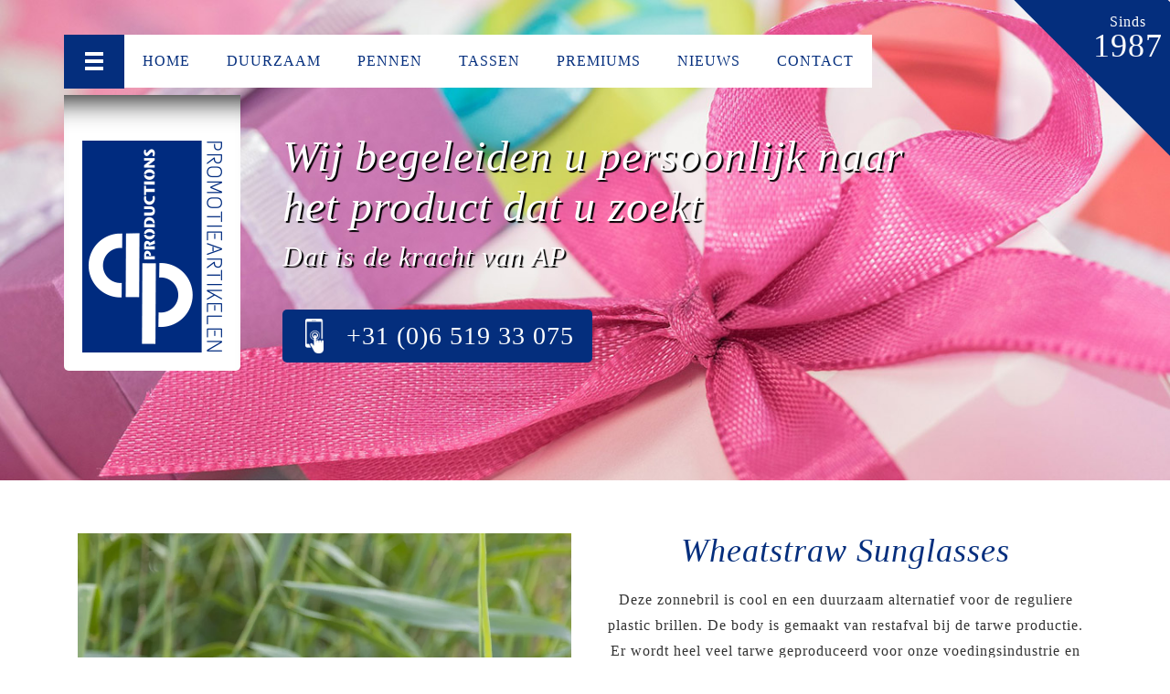

--- FILE ---
content_type: text/html; charset=UTF-8
request_url: https://www.ap-productions.nl/product/wheatstraw-sunglasses/
body_size: 15181
content:
<!doctype html><html lang="nl-NL"><head><script data-no-optimize="1">var litespeed_docref=sessionStorage.getItem("litespeed_docref");litespeed_docref&&(Object.defineProperty(document,"referrer",{get:function(){return litespeed_docref}}),sessionStorage.removeItem("litespeed_docref"));</script> <meta charset="utf-8"><meta http-equiv="x-ua-compatible" content="ie=edge"><meta name="viewport" content="width=device-width, initial-scale=1"><title>Wheatstraw Sunglasses | AP Productions</title><style>img:is([sizes="auto" i], [sizes^="auto," i]) { contain-intrinsic-size: 3000px 1500px }</style><link rel="canonical" href="https://www.ap-productions.nl/product/wheatstraw-sunglasses/" /><meta name="description" content="Zonnebril gemaakt van tarwe afval…" /><meta property="og:type" content="article" /><meta property="og:locale" content="nl_NL" /><meta property="og:site_name" content="AP Productions" /><meta property="og:title" content="Wheatstraw Sunglasses | AP Productions" /><meta property="og:description" content="Zonnebril gemaakt van tarwe afval…" /><meta property="og:url" content="https://www.ap-productions.nl/product/wheatstraw-sunglasses/" /><meta property="og:image" content="https://www.ap-productions.nl/wp-content/uploads/wheatstraw-sunglasses.jpg" /><meta property="og:image:width" content="920" /><meta property="og:image:height" content="610" /><meta property="article:published_time" content="2020-11-30T12:49:45+00:00" /><meta property="article:modified_time" content="2023-07-07T14:15:51+00:00" /><meta property="article:publisher" content="https://www.facebook.com/AP-Productions-100148897117657" /><meta name="twitter:card" content="summary_large_image" /><meta name="twitter:title" content="Wheatstraw Sunglasses | AP Productions" /><meta name="twitter:description" content="Zonnebril gemaakt van tarwe afval…" /><meta name="twitter:image" content="https://www.ap-productions.nl/wp-content/uploads/wheatstraw-sunglasses.jpg" /><meta name="google-site-verification" content="eWhORJo3YaQvNrcDSuMKOAosGHBHI3D7aKoLnRvyK7A" /> <script type="application/ld+json">{"@context":"https://schema.org","@graph":[{"@type":"WebSite","@id":"https://www.ap-productions.nl/#/schema/WebSite","url":"https://www.ap-productions.nl/","name":"AP Productions","description":"relatie en promotie producten","inLanguage":"nl-NL","potentialAction":{"@type":"SearchAction","target":{"@type":"EntryPoint","urlTemplate":"https://www.ap-productions.nl/search/{search_term_string}/"},"query-input":"required name=search_term_string"},"publisher":{"@type":"Organization","@id":"https://www.ap-productions.nl/#/schema/Organization","name":"AP Productions","url":"https://www.ap-productions.nl/","sameAs":["https://www.facebook.com/AP-Productions-100148897117657","https://nl.linkedin.com/in/monique-dekker-93676b5a"],"logo":{"@type":"ImageObject","url":"https://www.ap-productions.nl/wp-content/uploads/cropped-ap-productions-favicon-1.png","contentUrl":"https://www.ap-productions.nl/wp-content/uploads/cropped-ap-productions-favicon-1.png","width":512,"height":512}}},{"@type":"WebPage","@id":"https://www.ap-productions.nl/product/wheatstraw-sunglasses/","url":"https://www.ap-productions.nl/product/wheatstraw-sunglasses/","name":"Wheatstraw Sunglasses | AP Productions","description":"Zonnebril gemaakt van tarwe afval…","inLanguage":"nl-NL","isPartOf":{"@id":"https://www.ap-productions.nl/#/schema/WebSite"},"breadcrumb":{"@type":"BreadcrumbList","@id":"https://www.ap-productions.nl/#/schema/BreadcrumbList","itemListElement":[{"@type":"ListItem","position":1,"item":"https://www.ap-productions.nl/","name":"AP Productions"},{"@type":"ListItem","position":2,"item":"https://www.ap-productions.nl/product/","name":"Producten"},{"@type":"ListItem","position":3,"item":"https://www.ap-productions.nl/product-soort/duurzaam/","name":"Duurzaam"},{"@type":"ListItem","position":4,"name":"Wheatstraw Sunglasses"}]},"potentialAction":{"@type":"ReadAction","target":"https://www.ap-productions.nl/product/wheatstraw-sunglasses/"},"datePublished":"2020-11-30T12:49:45+00:00","dateModified":"2023-07-07T14:15:51+00:00","author":{"@type":"Person","@id":"https://www.ap-productions.nl/#/schema/Person/bd5d91b8bbf6fdaad066b84a2a70bcf3","name":"joeri"}}]}</script> <link rel='dns-prefetch' href='//platform-api.sharethis.com' /><link rel="alternate" type="application/rss+xml" title="AP Productions &raquo; Wheatstraw Sunglasses reacties feed" href="https://www.ap-productions.nl/product/wheatstraw-sunglasses/feed/" /><style id="litespeed-ccss">.widget_wysija_cont .abs-req{display:none}ul{box-sizing:border-box}.entry-content{counter-reset:footnotes}:root{--wp--preset--font-size--normal:16px;--wp--preset--font-size--huge:42px}:where(figure){margin:0 0 1em}:root{--wp--preset--aspect-ratio--square:1;--wp--preset--aspect-ratio--4-3:4/3;--wp--preset--aspect-ratio--3-4:3/4;--wp--preset--aspect-ratio--3-2:3/2;--wp--preset--aspect-ratio--2-3:2/3;--wp--preset--aspect-ratio--16-9:16/9;--wp--preset--aspect-ratio--9-16:9/16;--wp--preset--color--black:#000000;--wp--preset--color--cyan-bluish-gray:#abb8c3;--wp--preset--color--white:#ffffff;--wp--preset--color--pale-pink:#f78da7;--wp--preset--color--vivid-red:#cf2e2e;--wp--preset--color--luminous-vivid-orange:#ff6900;--wp--preset--color--luminous-vivid-amber:#fcb900;--wp--preset--color--light-green-cyan:#7bdcb5;--wp--preset--color--vivid-green-cyan:#00d084;--wp--preset--color--pale-cyan-blue:#8ed1fc;--wp--preset--color--vivid-cyan-blue:#0693e3;--wp--preset--color--vivid-purple:#9b51e0;--wp--preset--gradient--vivid-cyan-blue-to-vivid-purple:linear-gradient(135deg,rgba(6,147,227,1) 0%,rgb(155,81,224) 100%);--wp--preset--gradient--light-green-cyan-to-vivid-green-cyan:linear-gradient(135deg,rgb(122,220,180) 0%,rgb(0,208,130) 100%);--wp--preset--gradient--luminous-vivid-amber-to-luminous-vivid-orange:linear-gradient(135deg,rgba(252,185,0,1) 0%,rgba(255,105,0,1) 100%);--wp--preset--gradient--luminous-vivid-orange-to-vivid-red:linear-gradient(135deg,rgba(255,105,0,1) 0%,rgb(207,46,46) 100%);--wp--preset--gradient--very-light-gray-to-cyan-bluish-gray:linear-gradient(135deg,rgb(238,238,238) 0%,rgb(169,184,195) 100%);--wp--preset--gradient--cool-to-warm-spectrum:linear-gradient(135deg,rgb(74,234,220) 0%,rgb(151,120,209) 20%,rgb(207,42,186) 40%,rgb(238,44,130) 60%,rgb(251,105,98) 80%,rgb(254,248,76) 100%);--wp--preset--gradient--blush-light-purple:linear-gradient(135deg,rgb(255,206,236) 0%,rgb(152,150,240) 100%);--wp--preset--gradient--blush-bordeaux:linear-gradient(135deg,rgb(254,205,165) 0%,rgb(254,45,45) 50%,rgb(107,0,62) 100%);--wp--preset--gradient--luminous-dusk:linear-gradient(135deg,rgb(255,203,112) 0%,rgb(199,81,192) 50%,rgb(65,88,208) 100%);--wp--preset--gradient--pale-ocean:linear-gradient(135deg,rgb(255,245,203) 0%,rgb(182,227,212) 50%,rgb(51,167,181) 100%);--wp--preset--gradient--electric-grass:linear-gradient(135deg,rgb(202,248,128) 0%,rgb(113,206,126) 100%);--wp--preset--gradient--midnight:linear-gradient(135deg,rgb(2,3,129) 0%,rgb(40,116,252) 100%);--wp--preset--font-size--small:13px;--wp--preset--font-size--medium:20px;--wp--preset--font-size--large:36px;--wp--preset--font-size--x-large:42px;--wp--preset--spacing--20:0.44rem;--wp--preset--spacing--30:0.67rem;--wp--preset--spacing--40:1rem;--wp--preset--spacing--50:1.5rem;--wp--preset--spacing--60:2.25rem;--wp--preset--spacing--70:3.38rem;--wp--preset--spacing--80:5.06rem;--wp--preset--shadow--natural:6px 6px 9px rgba(0, 0, 0, 0.2);--wp--preset--shadow--deep:12px 12px 50px rgba(0, 0, 0, 0.4);--wp--preset--shadow--sharp:6px 6px 0px rgba(0, 0, 0, 0.2);--wp--preset--shadow--outlined:6px 6px 0px -3px rgba(255, 255, 255, 1), 6px 6px rgba(0, 0, 0, 1);--wp--preset--shadow--crisp:6px 6px 0px rgba(0, 0, 0, 1)}.wpcf7 form .wpcf7-response-output{margin:2em .5em 1em;padding:.2em 1em;border:2px solid #00a0d2}.wpcf7 form.init .wpcf7-response-output{display:none}html{font-family:sans-serif;-ms-text-size-adjust:100%;-webkit-text-size-adjust:100%}body{margin:0}article,figure,footer,header,main,nav,section{display:block}a{background-color:#fff0}h1{font-size:2em;margin:.67em 0}img{border:0}figure{margin:1em 40px}button,input{color:inherit;font:inherit;margin:0}button{overflow:visible}button{text-transform:none}button{-webkit-appearance:button}button::-moz-focus-inner,input::-moz-focus-inner{border:0;padding:0}input{line-height:normal}.glyphicon{position:relative;top:1px;display:inline-block;font-family:"Glyphicons Halflings";font-style:normal;font-weight:400;line-height:1;-webkit-font-smoothing:antialiased;-moz-osx-font-smoothing:grayscale}.glyphicon-menu-hamburger:before{content:""}*{box-sizing:border-box}*:before,*:after{box-sizing:border-box}html{font-size:10px}body{font-family:"Helvetica Neue",Helvetica,Arial,sans-serif;font-size:14px;line-height:1.428571429;color:#333;background-color:#fff}input,button{font-family:inherit;font-size:inherit;line-height:inherit}a{color:#27ae60;text-decoration:none}figure{margin:0}img{vertical-align:middle}h1{font-family:inherit;font-weight:500;line-height:1.1;color:inherit}h1{margin-top:20px;margin-bottom:10px}h1{font-size:36px}p{margin:0 0 10px}ul{margin-top:0;margin-bottom:10px}.container{margin-right:auto;margin-left:auto;padding-left:15px;padding-right:15px}.container:before,.container:after{content:" ";display:table}.container:after{clear:both}@media (min-width:768px){.container{width:750px}}@media (min-width:992px){.container{width:970px}}@media (min-width:1200px){.container{width:1170px}}.row{margin-left:-15px;margin-right:-15px}.row:before,.row:after{content:" ";display:table}.row:after{clear:both}.col-sm-6{position:relative;min-height:1px;padding-left:15px;padding-right:15px}@media (min-width:768px){.col-sm-6{float:left}.col-sm-6{width:50%}}.nav{margin-bottom:0;padding-left:0;list-style:none}.nav:before,.nav:after{content:" ";display:table}.nav:after{clear:both}.nav>li{position:relative;display:block}.nav>li>a{position:relative;display:block;padding:10px 15px}*,*:after,*:before{-webkit-font-smoothing:antialiased!important;-moz-osx-font-smoothing:grayscale!important;font-smoothing:antialiased;text-rendering:optimizeLegibility}body{font-family:"PT Serif","Times New Roman",Times,serif;font-size:16px;letter-spacing:1px;line-height:28px}@media (min-width:768px) and (max-width:1199px){.container{width:100%}}a{color:#042e7d}img{height:auto;max-width:100%}input,button{outline:none}h1{color:#042e7d;font-style:italic;font-weight:400}h1{font-size:28px;margin:0 0 20px}@media (min-width:768px){h1{font-size:36px}}.widget_wysija input{background-color:#fff;border:1px solid #eee;border-radius:4px;display:block;margin-bottom:5px;padding:7px 0 8px;text-align:center;text-transform:uppercase;width:100%}.wpcf7 input{border:1px solid #ccc}div.wpcf7-response-output{background-color:#fff}.main{position:relative;min-height:1px;padding-left:15px;padding-right:15px}@media (min-width:768px){.main{float:left;width:100%}}.header{padding:3%0;overflow:hidden;position:relative}.header .since{background-color:#042e7d;color:#fff;font-weight:400;line-height:26px;padding:30px;position:absolute;top:-19px;right:-94px;-webkit-transform:rotate(45deg);transform:rotate(45deg);text-align:center;width:280px}.header .since .text{-webkit-transform:rotate(-45deg);transform:rotate(-45deg)}.header .since .year{font-size:36px}.header .nav-primary{position:relative}.header .nav-primary .nav-toggle,.header .nav-primary .menu-hoofdmenu-container{display:inline-block;vertical-align:top}.header .nav-primary .nav-toggle{background-color:#042e7d;border:1px solid #042e7d;color:#fff;font-size:24px;padding:9px 15px 7px;position:relative;z-index:999}@media (min-width:1200px){.header .nav-primary .nav-toggle{padding:15px 20px 12px}}@media (max-width:991px){.header .nav-primary .menu-hoofdmenu-container{position:absolute;left:-500px;max-width:480px;top:47px;text-align:center;width:100%}}.header .nav-primary ul.nav{display:flex;flex-direction:column;gap:5px}@media (min-width:992px){.header .nav-primary ul.nav{flex-direction:row}}.header .nav-primary ul.nav li a{background-color:#fff;color:#042e7d;padding:10px;text-transform:uppercase}@media (min-width:1200px){.header .nav-primary ul.nav li a{padding:15px 20px}}.header .brand,.header .banner-content{vertical-align:top}.header .brand{background-color:#fff;border-radius:0 0 5px 5px;box-shadow:inset 0 36px 30px -30px rgb(0 0 0/.9);display:inline-block;margin-top:7px;padding:30px 15px 15px;width:150px}@media (min-width:992px){.header .brand{padding:50px 20px 20px;width:initial}}.header .banner-content{color:#fff;display:inline-block;padding:4%0;width:100%}@media (min-width:600px){.header .banner-content{padding:4%;width:72%}}@media (min-width:992px){.header .banner-content{width:73%}}.header .banner-content .banner-title,.header .banner-content .banner-subtitle{font-style:italic;text-shadow:2px 2px 1px #000}.header .banner-content .banner-title{font-size:32px;line-height:42px}@media (min-width:992px){.header .banner-content .banner-title{font-size:42px;line-height:55px}}@media (min-width:1200px){.header .banner-content .banner-title{font-size:48px}}.header .banner-content .banner-subtitle{font-size:20px;margin-top:14px}@media (min-width:992px){.header .banner-content .banner-subtitle{font-size:30px}}.header .banner-content .banner-cta{background:#042e7d url(/wp-content/themes/approductions/assets/images/phone.png)25px center no-repeat;background-size:15px;border-radius:5px;display:inline-block;font-size:18px;letter-spacing:1px;margin:6%0;padding:8px 15px 8px 55px}@media (min-width:992px){.header .banner-content .banner-cta{background-size:20px;font-size:28px;padding:15px 20px 15px 70px}}.banner{background-position:center 0;background-repeat:no-repeat;background-size:cover}.main{text-align:center}.single .ssbp-wrap a img{display:none!important}.single .main{padding-top:5%;padding-bottom:5%}.single .product{position:relative;overflow:hidden}.single .product figure{margin-bottom:20px}.banner{background-image:url(https://www.ap-productions.nl/wp-content/themes/approductions/assets/images/banners/homepage-banner.jpg)}.ssbp-wrap *,.ssbp-wrap *:before,.ssbp-wrap *:after{box-sizing:border-box}.ssbp-text{display:none}.ssbp-text{font-size:1rem;font-weight:600}.ssba img{width:45px!important;padding:6px;border:0;box-shadow:none!important;display:inline!important;vertical-align:middle;box-sizing:unset}.ssba-classic-2 .ssbp-text{display:none!important}.ssba{text-decoration:none;background:none;font-family:Indie Flower;font-size:20px;font-weight:700}</style><link rel="preload" data-asynced="1" data-optimized="2" as="style" onload="this.onload=null;this.rel='stylesheet'" href="https://www.ap-productions.nl/wp-content/litespeed/ucss/c1886ffd4b9f5a43ae087af199f73e21.css?ver=700ff" /><script data-optimized="1" type="litespeed/javascript" data-src="https://www.ap-productions.nl/wp-content/plugins/litespeed-cache/assets/js/css_async.min.js"></script> <style id='classic-theme-styles-inline-css' type='text/css'>/*! This file is auto-generated */
.wp-block-button__link{color:#fff;background-color:#32373c;border-radius:9999px;box-shadow:none;text-decoration:none;padding:calc(.667em + 2px) calc(1.333em + 2px);font-size:1.125em}.wp-block-file__button{background:#32373c;color:#fff;text-decoration:none}</style><style id='global-styles-inline-css' type='text/css'>:root{--wp--preset--aspect-ratio--square: 1;--wp--preset--aspect-ratio--4-3: 4/3;--wp--preset--aspect-ratio--3-4: 3/4;--wp--preset--aspect-ratio--3-2: 3/2;--wp--preset--aspect-ratio--2-3: 2/3;--wp--preset--aspect-ratio--16-9: 16/9;--wp--preset--aspect-ratio--9-16: 9/16;--wp--preset--color--black: #000000;--wp--preset--color--cyan-bluish-gray: #abb8c3;--wp--preset--color--white: #ffffff;--wp--preset--color--pale-pink: #f78da7;--wp--preset--color--vivid-red: #cf2e2e;--wp--preset--color--luminous-vivid-orange: #ff6900;--wp--preset--color--luminous-vivid-amber: #fcb900;--wp--preset--color--light-green-cyan: #7bdcb5;--wp--preset--color--vivid-green-cyan: #00d084;--wp--preset--color--pale-cyan-blue: #8ed1fc;--wp--preset--color--vivid-cyan-blue: #0693e3;--wp--preset--color--vivid-purple: #9b51e0;--wp--preset--gradient--vivid-cyan-blue-to-vivid-purple: linear-gradient(135deg,rgba(6,147,227,1) 0%,rgb(155,81,224) 100%);--wp--preset--gradient--light-green-cyan-to-vivid-green-cyan: linear-gradient(135deg,rgb(122,220,180) 0%,rgb(0,208,130) 100%);--wp--preset--gradient--luminous-vivid-amber-to-luminous-vivid-orange: linear-gradient(135deg,rgba(252,185,0,1) 0%,rgba(255,105,0,1) 100%);--wp--preset--gradient--luminous-vivid-orange-to-vivid-red: linear-gradient(135deg,rgba(255,105,0,1) 0%,rgb(207,46,46) 100%);--wp--preset--gradient--very-light-gray-to-cyan-bluish-gray: linear-gradient(135deg,rgb(238,238,238) 0%,rgb(169,184,195) 100%);--wp--preset--gradient--cool-to-warm-spectrum: linear-gradient(135deg,rgb(74,234,220) 0%,rgb(151,120,209) 20%,rgb(207,42,186) 40%,rgb(238,44,130) 60%,rgb(251,105,98) 80%,rgb(254,248,76) 100%);--wp--preset--gradient--blush-light-purple: linear-gradient(135deg,rgb(255,206,236) 0%,rgb(152,150,240) 100%);--wp--preset--gradient--blush-bordeaux: linear-gradient(135deg,rgb(254,205,165) 0%,rgb(254,45,45) 50%,rgb(107,0,62) 100%);--wp--preset--gradient--luminous-dusk: linear-gradient(135deg,rgb(255,203,112) 0%,rgb(199,81,192) 50%,rgb(65,88,208) 100%);--wp--preset--gradient--pale-ocean: linear-gradient(135deg,rgb(255,245,203) 0%,rgb(182,227,212) 50%,rgb(51,167,181) 100%);--wp--preset--gradient--electric-grass: linear-gradient(135deg,rgb(202,248,128) 0%,rgb(113,206,126) 100%);--wp--preset--gradient--midnight: linear-gradient(135deg,rgb(2,3,129) 0%,rgb(40,116,252) 100%);--wp--preset--font-size--small: 13px;--wp--preset--font-size--medium: 20px;--wp--preset--font-size--large: 36px;--wp--preset--font-size--x-large: 42px;--wp--preset--spacing--20: 0.44rem;--wp--preset--spacing--30: 0.67rem;--wp--preset--spacing--40: 1rem;--wp--preset--spacing--50: 1.5rem;--wp--preset--spacing--60: 2.25rem;--wp--preset--spacing--70: 3.38rem;--wp--preset--spacing--80: 5.06rem;--wp--preset--shadow--natural: 6px 6px 9px rgba(0, 0, 0, 0.2);--wp--preset--shadow--deep: 12px 12px 50px rgba(0, 0, 0, 0.4);--wp--preset--shadow--sharp: 6px 6px 0px rgba(0, 0, 0, 0.2);--wp--preset--shadow--outlined: 6px 6px 0px -3px rgba(255, 255, 255, 1), 6px 6px rgba(0, 0, 0, 1);--wp--preset--shadow--crisp: 6px 6px 0px rgba(0, 0, 0, 1);}:where(.is-layout-flex){gap: 0.5em;}:where(.is-layout-grid){gap: 0.5em;}body .is-layout-flex{display: flex;}.is-layout-flex{flex-wrap: wrap;align-items: center;}.is-layout-flex > :is(*, div){margin: 0;}body .is-layout-grid{display: grid;}.is-layout-grid > :is(*, div){margin: 0;}:where(.wp-block-columns.is-layout-flex){gap: 2em;}:where(.wp-block-columns.is-layout-grid){gap: 2em;}:where(.wp-block-post-template.is-layout-flex){gap: 1.25em;}:where(.wp-block-post-template.is-layout-grid){gap: 1.25em;}.has-black-color{color: var(--wp--preset--color--black) !important;}.has-cyan-bluish-gray-color{color: var(--wp--preset--color--cyan-bluish-gray) !important;}.has-white-color{color: var(--wp--preset--color--white) !important;}.has-pale-pink-color{color: var(--wp--preset--color--pale-pink) !important;}.has-vivid-red-color{color: var(--wp--preset--color--vivid-red) !important;}.has-luminous-vivid-orange-color{color: var(--wp--preset--color--luminous-vivid-orange) !important;}.has-luminous-vivid-amber-color{color: var(--wp--preset--color--luminous-vivid-amber) !important;}.has-light-green-cyan-color{color: var(--wp--preset--color--light-green-cyan) !important;}.has-vivid-green-cyan-color{color: var(--wp--preset--color--vivid-green-cyan) !important;}.has-pale-cyan-blue-color{color: var(--wp--preset--color--pale-cyan-blue) !important;}.has-vivid-cyan-blue-color{color: var(--wp--preset--color--vivid-cyan-blue) !important;}.has-vivid-purple-color{color: var(--wp--preset--color--vivid-purple) !important;}.has-black-background-color{background-color: var(--wp--preset--color--black) !important;}.has-cyan-bluish-gray-background-color{background-color: var(--wp--preset--color--cyan-bluish-gray) !important;}.has-white-background-color{background-color: var(--wp--preset--color--white) !important;}.has-pale-pink-background-color{background-color: var(--wp--preset--color--pale-pink) !important;}.has-vivid-red-background-color{background-color: var(--wp--preset--color--vivid-red) !important;}.has-luminous-vivid-orange-background-color{background-color: var(--wp--preset--color--luminous-vivid-orange) !important;}.has-luminous-vivid-amber-background-color{background-color: var(--wp--preset--color--luminous-vivid-amber) !important;}.has-light-green-cyan-background-color{background-color: var(--wp--preset--color--light-green-cyan) !important;}.has-vivid-green-cyan-background-color{background-color: var(--wp--preset--color--vivid-green-cyan) !important;}.has-pale-cyan-blue-background-color{background-color: var(--wp--preset--color--pale-cyan-blue) !important;}.has-vivid-cyan-blue-background-color{background-color: var(--wp--preset--color--vivid-cyan-blue) !important;}.has-vivid-purple-background-color{background-color: var(--wp--preset--color--vivid-purple) !important;}.has-black-border-color{border-color: var(--wp--preset--color--black) !important;}.has-cyan-bluish-gray-border-color{border-color: var(--wp--preset--color--cyan-bluish-gray) !important;}.has-white-border-color{border-color: var(--wp--preset--color--white) !important;}.has-pale-pink-border-color{border-color: var(--wp--preset--color--pale-pink) !important;}.has-vivid-red-border-color{border-color: var(--wp--preset--color--vivid-red) !important;}.has-luminous-vivid-orange-border-color{border-color: var(--wp--preset--color--luminous-vivid-orange) !important;}.has-luminous-vivid-amber-border-color{border-color: var(--wp--preset--color--luminous-vivid-amber) !important;}.has-light-green-cyan-border-color{border-color: var(--wp--preset--color--light-green-cyan) !important;}.has-vivid-green-cyan-border-color{border-color: var(--wp--preset--color--vivid-green-cyan) !important;}.has-pale-cyan-blue-border-color{border-color: var(--wp--preset--color--pale-cyan-blue) !important;}.has-vivid-cyan-blue-border-color{border-color: var(--wp--preset--color--vivid-cyan-blue) !important;}.has-vivid-purple-border-color{border-color: var(--wp--preset--color--vivid-purple) !important;}.has-vivid-cyan-blue-to-vivid-purple-gradient-background{background: var(--wp--preset--gradient--vivid-cyan-blue-to-vivid-purple) !important;}.has-light-green-cyan-to-vivid-green-cyan-gradient-background{background: var(--wp--preset--gradient--light-green-cyan-to-vivid-green-cyan) !important;}.has-luminous-vivid-amber-to-luminous-vivid-orange-gradient-background{background: var(--wp--preset--gradient--luminous-vivid-amber-to-luminous-vivid-orange) !important;}.has-luminous-vivid-orange-to-vivid-red-gradient-background{background: var(--wp--preset--gradient--luminous-vivid-orange-to-vivid-red) !important;}.has-very-light-gray-to-cyan-bluish-gray-gradient-background{background: var(--wp--preset--gradient--very-light-gray-to-cyan-bluish-gray) !important;}.has-cool-to-warm-spectrum-gradient-background{background: var(--wp--preset--gradient--cool-to-warm-spectrum) !important;}.has-blush-light-purple-gradient-background{background: var(--wp--preset--gradient--blush-light-purple) !important;}.has-blush-bordeaux-gradient-background{background: var(--wp--preset--gradient--blush-bordeaux) !important;}.has-luminous-dusk-gradient-background{background: var(--wp--preset--gradient--luminous-dusk) !important;}.has-pale-ocean-gradient-background{background: var(--wp--preset--gradient--pale-ocean) !important;}.has-electric-grass-gradient-background{background: var(--wp--preset--gradient--electric-grass) !important;}.has-midnight-gradient-background{background: var(--wp--preset--gradient--midnight) !important;}.has-small-font-size{font-size: var(--wp--preset--font-size--small) !important;}.has-medium-font-size{font-size: var(--wp--preset--font-size--medium) !important;}.has-large-font-size{font-size: var(--wp--preset--font-size--large) !important;}.has-x-large-font-size{font-size: var(--wp--preset--font-size--x-large) !important;}
:where(.wp-block-post-template.is-layout-flex){gap: 1.25em;}:where(.wp-block-post-template.is-layout-grid){gap: 1.25em;}
:where(.wp-block-columns.is-layout-flex){gap: 2em;}:where(.wp-block-columns.is-layout-grid){gap: 2em;}
:root :where(.wp-block-pullquote){font-size: 1.5em;line-height: 1.6;}</style> <script type="litespeed/javascript" data-src="https://www.ap-productions.nl/wp-includes/js/jquery/jquery.min.js" id="jquery-core-js"></script> <script type="litespeed/javascript" data-src="//platform-api.sharethis.com/js/sharethis.js?ver=8.5.3#property=65fc2f370afe31001276bac7&amp;product=gdpr-compliance-tool-v2&amp;source=simple-share-buttons-adder-wordpress" id="simple-share-buttons-adder-mu-js"></script> <link rel="https://api.w.org/" href="https://www.ap-productions.nl/wp-json/" /><link rel="EditURI" type="application/rsd+xml" title="RSD" href="https://www.ap-productions.nl/xmlrpc.php?rsd" /><link rel="alternate" title="oEmbed (JSON)" type="application/json+oembed" href="https://www.ap-productions.nl/wp-json/oembed/1.0/embed?url=https%3A%2F%2Fwww.ap-productions.nl%2Fproduct%2Fwheatstraw-sunglasses%2F" /><link rel="alternate" title="oEmbed (XML)" type="text/xml+oembed" href="https://www.ap-productions.nl/wp-json/oembed/1.0/embed?url=https%3A%2F%2Fwww.ap-productions.nl%2Fproduct%2Fwheatstraw-sunglasses%2F&#038;format=xml" /><link rel="icon" href="https://www.ap-productions.nl/wp-content/uploads/cropped-ap-productions-favicon-1-32x32.png" sizes="32x32" /><link rel="icon" href="https://www.ap-productions.nl/wp-content/uploads/cropped-ap-productions-favicon-1-192x192.png" sizes="192x192" /><link rel="apple-touch-icon" href="https://www.ap-productions.nl/wp-content/uploads/cropped-ap-productions-favicon-1-180x180.png" /><meta name="msapplication-TileImage" content="https://www.ap-productions.nl/wp-content/uploads/cropped-ap-productions-favicon-1-270x270.png" />
<style>.banner {
      background-image: url('https://www.ap-productions.nl/wp-content/themes/approductions/assets/images/banners/homepage-banner.jpg');
    }</style></head><body class="wp-singular product-template-default single single-product postid-4912 wp-theme-approductions wheatstraw-sunglasses">
<!--[if IE]><div class="alert alert-warning">
You are using an <strong>outdated</strong> browser. Please <a href="http://browsehappy.com/">upgrade your browser</a> to improve your experience.</div>
<![endif]--><header class="header banner"><div class="since"><div class="text">Sinds<br><span class="text year">1987</span></div></div><div class="container"><nav class="nav-primary">
<button class="nav-toggle"><span class="glyphicon glyphicon-menu-hamburger"></span></button><div class="menu-hoofdmenu-container"><ul id="menu-hoofdmenu" class="nav"><li id="menu-item-26" class="menu-item menu-item-type-post_type menu-item-object-page menu-item-home menu-item-26"><a href="https://www.ap-productions.nl/">Home</a></li><li id="menu-item-5421" class="duurzaam menu-item menu-item-type-post_type menu-item-object-page menu-item-5421"><a href="https://www.ap-productions.nl/duurzame-relatiegeschenken/">Duurzaam</a></li><li id="menu-item-25" class="menu-item menu-item-type-post_type menu-item-object-page menu-item-25"><a href="https://www.ap-productions.nl/pennen/">Pennen</a></li><li id="menu-item-24" class="menu-item menu-item-type-post_type menu-item-object-page menu-item-24"><a href="https://www.ap-productions.nl/ap-productions-levert-verschillende-soorten-tassen/">Tassen</a></li><li id="menu-item-22" class="menu-item menu-item-type-post_type menu-item-object-page menu-item-22"><a href="https://www.ap-productions.nl/de-leukste-premiums-als-relatiegeschenk-of-promotie-materiaal/">Premiums</a></li><li id="menu-item-138" class="menu-item menu-item-type-taxonomy menu-item-object-category menu-item-138"><a href="https://www.ap-productions.nl/categorie/nieuws/">Nieuws</a></li><li id="menu-item-20" class="menu-item menu-item-type-post_type menu-item-object-page menu-item-20"><a href="https://www.ap-productions.nl/contact/">Contact</a></li></ul></div></nav>
<a class="brand" href="https://www.ap-productions.nl/"><img data-lazyloaded="1" src="[data-uri]" width="153" height="232" data-src="https://www.ap-productions.nl/wp-content/themes/approductions/assets/images/ap-productions-logo.png" alt="AP Productions relatiegeschenken"></a><div class="banner-content"><div class="banner-title">Wij begeleiden u persoonlijk naar het product dat u zoekt</div><div class="banner-subtitle">Dat is de kracht van AP</div><div class="banner-cta">+31 (0)6 519 33 075</div></div></div></header><div class="wrap container" role="document"><div class="content row"><main class="main"><article class="post-4912 product type-product status-publish has-post-thumbnail hentry product_cat-duurzaam"><figure class="col-sm-6">
<a href="#" data-featherlight="https://www.ap-productions.nl/wp-content/uploads/wheatstraw-sunglasses.jpg">
<img data-lazyloaded="1" src="[data-uri]" width="920" height="610" data-src="https://www.ap-productions.nl/wp-content/uploads/wheatstraw-sunglasses.jpg.webp" class="attachment-large size-large wp-post-image" alt="" decoding="async" fetchpriority="high" data-srcset="https://www.ap-productions.nl/wp-content/uploads/wheatstraw-sunglasses.jpg.webp 920w, https://www.ap-productions.nl/wp-content/uploads/wheatstraw-sunglasses-400x265.jpg.webp 400w, https://www.ap-productions.nl/wp-content/uploads/wheatstraw-sunglasses-150x99.jpg.webp 150w, https://www.ap-productions.nl/wp-content/uploads/wheatstraw-sunglasses-768x509.jpg.webp 768w, https://www.ap-productions.nl/wp-content/uploads/wheatstraw-sunglasses-600x398.jpg.webp 600w" data-sizes="(max-width: 920px) 100vw, 920px" />      </a></figure><div class="col-sm-6 entry-content"><header><h1 class="entry-title">Wheatstraw Sunglasses</h1></header><p>Deze zonnebril is cool en een duurzaam alternatief voor de reguliere plastic brillen. De body is gemaakt van restafval bij de tarwe productie. Er wordt heel veel tarwe geproduceerd voor onze voedingsindustrie en dat betekent dan ook veel afval in de vorm van blad en riet. Laten we zoveel mogelijk het gebruik van nieuw plastic voorkomen. Door het kopen van deze bril help je de plastic soep te reduceren.</p><p>Verpakt in luxe giftbox met het duurzame verhaal.</p><p>Informatie: • Meer dan 60% tarwe, rest is PP • CE certificering • UV400</p><p>Vanaf 50 stuks met bedrukking verkrijgbaar.</p><div class="ssba-classic-2 ssba ssbp-wrap alignleft ssbp--theme-1"><div style="text-align:center"><a data-site="facebook" class="ssba_facebook_share ssba_share_link" href="https://www.facebook.com/sharer.php?t=Wheatstraw Sunglasses&u=https://www.ap-productions.nl/product/wheatstraw-sunglasses/"  target=_blank  style="color:; background-color: ; height: 48px; width: 48px; " ><img data-lazyloaded="1" src="[data-uri]" width="64" height="64" decoding="async" data-src="https://www.ap-productions.nl/wp-content/plugins/simple-share-buttons-adder/buttons/somacro/facebook.png" style="width: 45px;" title="facebook" class="ssba ssba-img" alt="Share on facebook" /><div title="Facebook" class="ssbp-text">Facebook</div></a><a data-site="twitter" class="ssba_twitter_share ssba_share_link" href="https://twitter.com/intent/tweet?text=Wheatstraw Sunglasses&url=https://www.ap-productions.nl/product/wheatstraw-sunglasses/&via="  target=_blank  style="color:; background-color: ; height: 48px; width: 48px; " ><img data-lazyloaded="1" src="[data-uri]" width="64" height="64" decoding="async" data-src="https://www.ap-productions.nl/wp-content/plugins/simple-share-buttons-adder/buttons/somacro/twitter.png" style="width: 45px;" title="twitter" class="ssba ssba-img" alt="Share on twitter" /><div title="Twitter" class="ssbp-text">Twitter</div></a><a data-site="linkedin" class="ssba_linkedin_share ssba_share_link" href="https://www.linkedin.com/shareArticle?title=Wheatstraw Sunglasses&url=https://www.ap-productions.nl/product/wheatstraw-sunglasses/"  target=_blank  style="color:; background-color: ; height: 48px; width: 48px; " ><img data-lazyloaded="1" src="[data-uri]" width="64" height="64" decoding="async" data-src="https://www.ap-productions.nl/wp-content/plugins/simple-share-buttons-adder/buttons/somacro/linkedin.png" style="width: 45px;" title="linkedin" class="ssba ssba-img" alt="Share on linkedin" /><div title="Linkedin" class="ssbp-text">Linkedin</div></a></div></div>      <button class="share">Deel dit bericht</button></div><footer></footer><section id="comments" class="comments"></section></article><section class="product-cta"><p class="p1">We zijn bereikbaar via telefoonnummer 06 519 33 075 of e-mail <a href="/cdn-cgi/l/email-protection#64090b0a0d1511012405144914160b001107100d0b0a174a0a08"><span class="__cf_email__" data-cfemail="7b161415120a0e1e3b1a0b560b09141f0e180f12141508551517">[email&#160;protected]</span></a> maar je kan natuurlijk ook gebruik maken van onderstaand contactformuler.</p><p class="p1"><div class="wpcf7 no-js" id="wpcf7-f560-o1" lang="nl-NL" dir="ltr" data-wpcf7-id="560"><div class="screen-reader-response"><p role="status" aria-live="polite" aria-atomic="true"></p><ul></ul></div><form action="/product/wheatstraw-sunglasses/#wpcf7-f560-o1" method="post" class="wpcf7-form init" aria-label="Contactformulier" novalidate="novalidate" data-status="init"><fieldset class="hidden-fields-container"><input type="hidden" name="_wpcf7" value="560" /><input type="hidden" name="_wpcf7_version" value="6.1.4" /><input type="hidden" name="_wpcf7_locale" value="nl_NL" /><input type="hidden" name="_wpcf7_unit_tag" value="wpcf7-f560-o1" /><input type="hidden" name="_wpcf7_container_post" value="0" /><input type="hidden" name="_wpcf7_posted_data_hash" value="" /></fieldset><p><label>Naam (verplicht)<br />
<span class="wpcf7-form-control-wrap" data-name="naam"><input size="40" maxlength="400" class="wpcf7-form-control wpcf7-text wpcf7-validates-as-required" aria-required="true" aria-invalid="false" value="" type="text" name="naam" /></span> </label></p><p><label>E-mailadres (verplicht)<br />
<span class="wpcf7-form-control-wrap" data-name="email"><input size="40" maxlength="400" class="wpcf7-form-control wpcf7-email wpcf7-validates-as-required wpcf7-text wpcf7-validates-as-email" aria-required="true" aria-invalid="false" value="" type="email" name="email" /></span> </label></p><p><label>Telefoonnummer<br />
<span class="wpcf7-form-control-wrap" data-name="telefoon"><input size="40" maxlength="400" class="wpcf7-form-control wpcf7-tel wpcf7-text wpcf7-validates-as-tel" aria-invalid="false" value="" type="tel" name="telefoon" /></span> </label></p><p><label>Onderwerp<br />
<span class="wpcf7-form-control-wrap" data-name="onderwerp"><input size="40" maxlength="400" class="wpcf7-form-control wpcf7-text" aria-invalid="false" value="" type="text" name="onderwerp" /></span> </label></p><p><label>Uw bericht<br />
<span class="wpcf7-form-control-wrap" data-name="bericht"><textarea cols="40" rows="10" maxlength="2000" class="wpcf7-form-control wpcf7-textarea" aria-invalid="false" name="bericht"></textarea></span> </label></p><p><input class="wpcf7-form-control wpcf7-submit has-spinner" type="submit" value="Verstuur" /></p><div class="wpcf7-response-output" aria-hidden="true"></div></form></div></p></section></main></div></div><nav class="container nav-footer"><div class="menu-footer-menu-container"><ul id="menu-footer-menu" class="nav"><li id="menu-item-5585" class="duurzaam menu-item menu-item-type-post_type menu-item-object-page menu-item-5585"><a href="https://www.ap-productions.nl/duurzame-relatiegeschenken/">Duurzaam</a></li><li id="menu-item-61" class="pennen menu-item menu-item-type-post_type menu-item-object-page menu-item-61"><a href="https://www.ap-productions.nl/pennen/">Pennen</a></li><li id="menu-item-60" class="tassen menu-item menu-item-type-post_type menu-item-object-page menu-item-60"><a href="https://www.ap-productions.nl/ap-productions-levert-verschillende-soorten-tassen/">Tassen</a></li><li id="menu-item-58" class="premiums menu-item menu-item-type-post_type menu-item-object-page menu-item-58"><a href="https://www.ap-productions.nl/de-leukste-premiums-als-relatiegeschenk-of-promotie-materiaal/">Premiums</a></li></ul></div></nav><section class="container catalogs"><h2>Bekijk ook onze catalogi</h2><ul><li class="col-sm-6">
<a href="https://www.ap-productions.nl/wp-content/uploads/correctbook.pdf" target="_blank">Correctbook</a></li><li class="col-sm-6">
<a href="https://www.prodir.com/en/brochures" target="_blank">Prodir pennen</a></li><li class="col-sm-6">
<a href="https://view.publitas.com/md-nl/25-1-yourchoice_dut_vr/page/1" target="_blank">yourChoise customized gifts 2026</a></li><li class="col-sm-6">
<a href="https://online.fliphtml5.com/eshak/orqv/#p=2" target="_blank">Fair Trade Recycled Products</a></li><li class="col-sm-6">
<a href="https://www.ap-productions.nl/wp-content/uploads/shampoobars.pdf" target="_blank">Shampoo Bars</a></li><li class="col-sm-6">
<a href="https://www.ap-productions.nl/wp-content/uploads/Brochure-AP-Productions.pdf-retulp.pdf" target="_blank">Retulp</a></li><li class="col-sm-6">
<a href="https://viewer.ipaper.io/CL/catalogue-2026/nl/" target="_blank">Collection 2026</a></li><li class="col-sm-6">
<a href="https://www.flipsnack.com/ecoproducts/catalogue-2026" target="_blank">Eco Products &#8211; sustainable &#8211; 2026</a></li><li class="col-sm-6">
<a href="https://view.publitas.com/md-nl/gifts_dut_eur_1/page/1" target="_blank">More than gifts 2026</a></li><li class="col-sm-6">
<a href="https://heyzine.com/flip-book/905a4335af.html#page/1" target="_blank">Green &#038; Living gifts</a></li><li class="col-sm-6">
<a href="https://www.flipsnack.com/9FA75F58B7A/your-inspiration-guide-2026-english-non-branded" target="_blank">Inspiration Guide 2026</a></li><li class="col-sm-6">
<a href="https://public.senator.com/documents/NL-senator-catalogus-nederlands/" target="_blank">SENATOR schrijfwaren en mokken</a></li><li class="col-sm-6">
<a href="https://issuu.com/toppoint/docs/the_collection_26_-_nl?fr=xKAE9_zMzMw" target="_blank">The Collection 2026</a></li><li class="col-sm-6">
<a href="https://www.impliva.nl/media/webfiles/Catalogus_2026_neutral.pdf" target="_blank">Paraplu´s 2026</a></li></ul></section><section class="connect"><div class="social">
<span class="text">Volg ons op: </span>
<a href="https://www.facebook.com/AP-Productions-100148897117657/" class="social-link" target="_blank"><img data-lazyloaded="1" src="[data-uri]" width="169" height="47" data-src="https://www.ap-productions.nl/wp-content/themes/approductions/assets/images/social-icons.png" alt="Facebook" class="facebook"></a><a href="https://nl.linkedin.com/in/monique-dekker-93676b5a" class="social-link" target="_blank"><img data-lazyloaded="1" src="[data-uri]" width="169" height="47" data-src="https://www.ap-productions.nl/wp-content/themes/approductions/assets/images/social-icons.png" alt="Linkedin" class="linkedin"></a></div></section><footer class="footer content-info"><div class="container"><div class="contact-info"><section class="col-sm-6 col-md-4 widget black-studio-tinymce-2 widget_black_studio_tinymce"><div class="textwidget"><p>AP Productions<br />
Wattstraat 11<br />
1521 TE Wormerveer</p></div></section><section class="col-sm-6 col-md-4 widget black-studio-tinymce-3 widget_black_studio_tinymce"><div class="textwidget"><p><span class="pink">MAIL</span> <a href="&#x6d;&#97;i&#x6c;&#116;o&#x3a;&#109;o&#x6e;&#x69;&#113;&#x75;&#x65;&#64;a&#x70;&#45;p&#x72;&#111;d&#x75;&#x63;&#116;&#x69;&#x6f;&#110;s&#x2e;&#110;l">&#x6d;o&#x6e;i&#x71;&#117;&#x65;&#64;a&#x70;-&#x70;&#114;&#x6f;&#100;&#x75;&#99;t&#x69;o&#x6e;&#115;&#x2e;&#110;&#x6c;</a><br />
<span class="pink">MOB</span> +31 (0)6 519 33 075</p></div></section><section class="col-sm-6 col-md-4 widget black-studio-tinymce-4 widget_black_studio_tinymce"><div class="textwidget"><p>KVK Amsterdam 643 44 940<br />
BTW NL 00 15 49 65 9 B93<br />
ING Bank NL08 INGB 0690 3351 99</p></div></section></div><div class="legal">
&copy; 2026 AP Productions - <a href="https://www.ap-productions.nl/wp-content/themes/approductions/assets/images/pdf/algemene-voorwaarden-AP-Productions-2018.pdf" target="_blank">Algemene voorwaarden</a> - <a href="https://www.ap-productions.nl/wp-content/themes/approductions/assets/images/pdf/privacy-policy-avg-ap-productions.pdf" target="_blank">Privacy</a></div><h3>AP Productions houdt graag rekening met de natuur</h3></div></footer> <script data-cfasync="false" src="/cdn-cgi/scripts/5c5dd728/cloudflare-static/email-decode.min.js"></script><script type="speculationrules">{"prefetch":[{"source":"document","where":{"and":[{"href_matches":"\/*"},{"not":{"href_matches":["\/wp-*.php","\/wp-admin\/*","\/wp-content\/uploads\/*","\/wp-content\/*","\/wp-content\/plugins\/*","\/wp-content\/themes\/approductions\/*","\/*\\?(.+)"]}},{"not":{"selector_matches":"a[rel~=\"nofollow\"]"}},{"not":{"selector_matches":".no-prefetch, .no-prefetch a"}}]},"eagerness":"conservative"}]}</script> <style id='simple-share-buttons-adder-ssba-inline-css' type='text/css'>.ssba {
									
									
									
									
								}
								.ssba img
								{
									width: 45px !important;
									padding: 6px;
									border:  0;
									box-shadow: none !important;
									display: inline !important;
									vertical-align: middle;
									box-sizing: unset;
								}

								.ssba-classic-2 .ssbp-text {
									display: none!important;
								}

								.ssba .fb-save
								{
								padding: 6px;
								line-height: 40px; }
								.ssba, .ssba a
								{
									text-decoration:none;
									background: none;
									font-family: Indie Flower;
									font-size: 20px;
									
									font-weight: bold;
								}
								

			   #ssba-bar-2 .ssbp-bar-list {
					max-width: 48px !important;;
			   }
			   #ssba-bar-2 .ssbp-bar-list li a {height: 48px !important; width: 48px !important; 
				}
				#ssba-bar-2 .ssbp-bar-list li a:hover {
				}

				#ssba-bar-2 .ssbp-bar-list li a svg,
				 #ssba-bar-2 .ssbp-bar-list li a svg path, .ssbp-bar-list li a.ssbp-surfingbird span:not(.color-icon) svg polygon {line-height: 48px !important;; font-size: 18px;}
				#ssba-bar-2 .ssbp-bar-list li a:hover svg,
				 #ssba-bar-2 .ssbp-bar-list li a:hover svg path, .ssbp-bar-list li a.ssbp-surfingbird span:not(.color-icon) svg polygon {}
				#ssba-bar-2 .ssbp-bar-list li {
				margin: 0px 0!important;
				}@media only screen and ( max-width: 750px ) {
				#ssba-bar-2 {
				display: block;
				}
			}</style> <script id="wp-i18n-js-after" type="litespeed/javascript">wp.i18n.setLocaleData({'text direction\u0004ltr':['ltr']})</script> <script id="contact-form-7-js-translations" type="litespeed/javascript">(function(domain,translations){var localeData=translations.locale_data[domain]||translations.locale_data.messages;localeData[""].domain=domain;wp.i18n.setLocaleData(localeData,domain)})("contact-form-7",{"translation-revision-date":"2025-11-30 09:13:36+0000","generator":"GlotPress\/4.0.3","domain":"messages","locale_data":{"messages":{"":{"domain":"messages","plural-forms":"nplurals=2; plural=n != 1;","lang":"nl"},"This contact form is placed in the wrong place.":["Dit contactformulier staat op de verkeerde plek."],"Error:":["Fout:"]}},"comment":{"reference":"includes\/js\/index.js"}})</script> <script id="contact-form-7-js-before" type="litespeed/javascript">var wpcf7={"api":{"root":"https:\/\/www.ap-productions.nl\/wp-json\/","namespace":"contact-form-7\/v1"},"cached":1}</script> <script id="wpascript-js-after" type="litespeed/javascript">wpa_field_info={"wpa_field_name":"dtfyqh6900","wpa_field_value":946824,"wpa_add_test":"no"}</script> <script id="simple-share-buttons-adder-ssba-js-after" type="litespeed/javascript">Main.boot([])</script> <script data-no-optimize="1">window.lazyLoadOptions=Object.assign({},{threshold:300},window.lazyLoadOptions||{});!function(t,e){"object"==typeof exports&&"undefined"!=typeof module?module.exports=e():"function"==typeof define&&define.amd?define(e):(t="undefined"!=typeof globalThis?globalThis:t||self).LazyLoad=e()}(this,function(){"use strict";function e(){return(e=Object.assign||function(t){for(var e=1;e<arguments.length;e++){var n,a=arguments[e];for(n in a)Object.prototype.hasOwnProperty.call(a,n)&&(t[n]=a[n])}return t}).apply(this,arguments)}function o(t){return e({},at,t)}function l(t,e){return t.getAttribute(gt+e)}function c(t){return l(t,vt)}function s(t,e){return function(t,e,n){e=gt+e;null!==n?t.setAttribute(e,n):t.removeAttribute(e)}(t,vt,e)}function i(t){return s(t,null),0}function r(t){return null===c(t)}function u(t){return c(t)===_t}function d(t,e,n,a){t&&(void 0===a?void 0===n?t(e):t(e,n):t(e,n,a))}function f(t,e){et?t.classList.add(e):t.className+=(t.className?" ":"")+e}function _(t,e){et?t.classList.remove(e):t.className=t.className.replace(new RegExp("(^|\\s+)"+e+"(\\s+|$)")," ").replace(/^\s+/,"").replace(/\s+$/,"")}function g(t){return t.llTempImage}function v(t,e){!e||(e=e._observer)&&e.unobserve(t)}function b(t,e){t&&(t.loadingCount+=e)}function p(t,e){t&&(t.toLoadCount=e)}function n(t){for(var e,n=[],a=0;e=t.children[a];a+=1)"SOURCE"===e.tagName&&n.push(e);return n}function h(t,e){(t=t.parentNode)&&"PICTURE"===t.tagName&&n(t).forEach(e)}function a(t,e){n(t).forEach(e)}function m(t){return!!t[lt]}function E(t){return t[lt]}function I(t){return delete t[lt]}function y(e,t){var n;m(e)||(n={},t.forEach(function(t){n[t]=e.getAttribute(t)}),e[lt]=n)}function L(a,t){var o;m(a)&&(o=E(a),t.forEach(function(t){var e,n;e=a,(t=o[n=t])?e.setAttribute(n,t):e.removeAttribute(n)}))}function k(t,e,n){f(t,e.class_loading),s(t,st),n&&(b(n,1),d(e.callback_loading,t,n))}function A(t,e,n){n&&t.setAttribute(e,n)}function O(t,e){A(t,rt,l(t,e.data_sizes)),A(t,it,l(t,e.data_srcset)),A(t,ot,l(t,e.data_src))}function w(t,e,n){var a=l(t,e.data_bg_multi),o=l(t,e.data_bg_multi_hidpi);(a=nt&&o?o:a)&&(t.style.backgroundImage=a,n=n,f(t=t,(e=e).class_applied),s(t,dt),n&&(e.unobserve_completed&&v(t,e),d(e.callback_applied,t,n)))}function x(t,e){!e||0<e.loadingCount||0<e.toLoadCount||d(t.callback_finish,e)}function M(t,e,n){t.addEventListener(e,n),t.llEvLisnrs[e]=n}function N(t){return!!t.llEvLisnrs}function z(t){if(N(t)){var e,n,a=t.llEvLisnrs;for(e in a){var o=a[e];n=e,o=o,t.removeEventListener(n,o)}delete t.llEvLisnrs}}function C(t,e,n){var a;delete t.llTempImage,b(n,-1),(a=n)&&--a.toLoadCount,_(t,e.class_loading),e.unobserve_completed&&v(t,n)}function R(i,r,c){var l=g(i)||i;N(l)||function(t,e,n){N(t)||(t.llEvLisnrs={});var a="VIDEO"===t.tagName?"loadeddata":"load";M(t,a,e),M(t,"error",n)}(l,function(t){var e,n,a,o;n=r,a=c,o=u(e=i),C(e,n,a),f(e,n.class_loaded),s(e,ut),d(n.callback_loaded,e,a),o||x(n,a),z(l)},function(t){var e,n,a,o;n=r,a=c,o=u(e=i),C(e,n,a),f(e,n.class_error),s(e,ft),d(n.callback_error,e,a),o||x(n,a),z(l)})}function T(t,e,n){var a,o,i,r,c;t.llTempImage=document.createElement("IMG"),R(t,e,n),m(c=t)||(c[lt]={backgroundImage:c.style.backgroundImage}),i=n,r=l(a=t,(o=e).data_bg),c=l(a,o.data_bg_hidpi),(r=nt&&c?c:r)&&(a.style.backgroundImage='url("'.concat(r,'")'),g(a).setAttribute(ot,r),k(a,o,i)),w(t,e,n)}function G(t,e,n){var a;R(t,e,n),a=e,e=n,(t=Et[(n=t).tagName])&&(t(n,a),k(n,a,e))}function D(t,e,n){var a;a=t,(-1<It.indexOf(a.tagName)?G:T)(t,e,n)}function S(t,e,n){var a;t.setAttribute("loading","lazy"),R(t,e,n),a=e,(e=Et[(n=t).tagName])&&e(n,a),s(t,_t)}function V(t){t.removeAttribute(ot),t.removeAttribute(it),t.removeAttribute(rt)}function j(t){h(t,function(t){L(t,mt)}),L(t,mt)}function F(t){var e;(e=yt[t.tagName])?e(t):m(e=t)&&(t=E(e),e.style.backgroundImage=t.backgroundImage)}function P(t,e){var n;F(t),n=e,r(e=t)||u(e)||(_(e,n.class_entered),_(e,n.class_exited),_(e,n.class_applied),_(e,n.class_loading),_(e,n.class_loaded),_(e,n.class_error)),i(t),I(t)}function U(t,e,n,a){var o;n.cancel_on_exit&&(c(t)!==st||"IMG"===t.tagName&&(z(t),h(o=t,function(t){V(t)}),V(o),j(t),_(t,n.class_loading),b(a,-1),i(t),d(n.callback_cancel,t,e,a)))}function $(t,e,n,a){var o,i,r=(i=t,0<=bt.indexOf(c(i)));s(t,"entered"),f(t,n.class_entered),_(t,n.class_exited),o=t,i=a,n.unobserve_entered&&v(o,i),d(n.callback_enter,t,e,a),r||D(t,n,a)}function q(t){return t.use_native&&"loading"in HTMLImageElement.prototype}function H(t,o,i){t.forEach(function(t){return(a=t).isIntersecting||0<a.intersectionRatio?$(t.target,t,o,i):(e=t.target,n=t,a=o,t=i,void(r(e)||(f(e,a.class_exited),U(e,n,a,t),d(a.callback_exit,e,n,t))));var e,n,a})}function B(e,n){var t;tt&&!q(e)&&(n._observer=new IntersectionObserver(function(t){H(t,e,n)},{root:(t=e).container===document?null:t.container,rootMargin:t.thresholds||t.threshold+"px"}))}function J(t){return Array.prototype.slice.call(t)}function K(t){return t.container.querySelectorAll(t.elements_selector)}function Q(t){return c(t)===ft}function W(t,e){return e=t||K(e),J(e).filter(r)}function X(e,t){var n;(n=K(e),J(n).filter(Q)).forEach(function(t){_(t,e.class_error),i(t)}),t.update()}function t(t,e){var n,a,t=o(t);this._settings=t,this.loadingCount=0,B(t,this),n=t,a=this,Y&&window.addEventListener("online",function(){X(n,a)}),this.update(e)}var Y="undefined"!=typeof window,Z=Y&&!("onscroll"in window)||"undefined"!=typeof navigator&&/(gle|ing|ro)bot|crawl|spider/i.test(navigator.userAgent),tt=Y&&"IntersectionObserver"in window,et=Y&&"classList"in document.createElement("p"),nt=Y&&1<window.devicePixelRatio,at={elements_selector:".lazy",container:Z||Y?document:null,threshold:300,thresholds:null,data_src:"src",data_srcset:"srcset",data_sizes:"sizes",data_bg:"bg",data_bg_hidpi:"bg-hidpi",data_bg_multi:"bg-multi",data_bg_multi_hidpi:"bg-multi-hidpi",data_poster:"poster",class_applied:"applied",class_loading:"litespeed-loading",class_loaded:"litespeed-loaded",class_error:"error",class_entered:"entered",class_exited:"exited",unobserve_completed:!0,unobserve_entered:!1,cancel_on_exit:!0,callback_enter:null,callback_exit:null,callback_applied:null,callback_loading:null,callback_loaded:null,callback_error:null,callback_finish:null,callback_cancel:null,use_native:!1},ot="src",it="srcset",rt="sizes",ct="poster",lt="llOriginalAttrs",st="loading",ut="loaded",dt="applied",ft="error",_t="native",gt="data-",vt="ll-status",bt=[st,ut,dt,ft],pt=[ot],ht=[ot,ct],mt=[ot,it,rt],Et={IMG:function(t,e){h(t,function(t){y(t,mt),O(t,e)}),y(t,mt),O(t,e)},IFRAME:function(t,e){y(t,pt),A(t,ot,l(t,e.data_src))},VIDEO:function(t,e){a(t,function(t){y(t,pt),A(t,ot,l(t,e.data_src))}),y(t,ht),A(t,ct,l(t,e.data_poster)),A(t,ot,l(t,e.data_src)),t.load()}},It=["IMG","IFRAME","VIDEO"],yt={IMG:j,IFRAME:function(t){L(t,pt)},VIDEO:function(t){a(t,function(t){L(t,pt)}),L(t,ht),t.load()}},Lt=["IMG","IFRAME","VIDEO"];return t.prototype={update:function(t){var e,n,a,o=this._settings,i=W(t,o);{if(p(this,i.length),!Z&&tt)return q(o)?(e=o,n=this,i.forEach(function(t){-1!==Lt.indexOf(t.tagName)&&S(t,e,n)}),void p(n,0)):(t=this._observer,o=i,t.disconnect(),a=t,void o.forEach(function(t){a.observe(t)}));this.loadAll(i)}},destroy:function(){this._observer&&this._observer.disconnect(),K(this._settings).forEach(function(t){I(t)}),delete this._observer,delete this._settings,delete this.loadingCount,delete this.toLoadCount},loadAll:function(t){var e=this,n=this._settings;W(t,n).forEach(function(t){v(t,e),D(t,n,e)})},restoreAll:function(){var e=this._settings;K(e).forEach(function(t){P(t,e)})}},t.load=function(t,e){e=o(e);D(t,e)},t.resetStatus=function(t){i(t)},t}),function(t,e){"use strict";function n(){e.body.classList.add("litespeed_lazyloaded")}function a(){console.log("[LiteSpeed] Start Lazy Load"),o=new LazyLoad(Object.assign({},t.lazyLoadOptions||{},{elements_selector:"[data-lazyloaded]",callback_finish:n})),i=function(){o.update()},t.MutationObserver&&new MutationObserver(i).observe(e.documentElement,{childList:!0,subtree:!0,attributes:!0})}var o,i;t.addEventListener?t.addEventListener("load",a,!1):t.attachEvent("onload",a)}(window,document);</script><script data-no-optimize="1">window.litespeed_ui_events=window.litespeed_ui_events||["mouseover","click","keydown","wheel","touchmove","touchstart"];var urlCreator=window.URL||window.webkitURL;function litespeed_load_delayed_js_force(){console.log("[LiteSpeed] Start Load JS Delayed"),litespeed_ui_events.forEach(e=>{window.removeEventListener(e,litespeed_load_delayed_js_force,{passive:!0})}),document.querySelectorAll("iframe[data-litespeed-src]").forEach(e=>{e.setAttribute("src",e.getAttribute("data-litespeed-src"))}),"loading"==document.readyState?window.addEventListener("DOMContentLoaded",litespeed_load_delayed_js):litespeed_load_delayed_js()}litespeed_ui_events.forEach(e=>{window.addEventListener(e,litespeed_load_delayed_js_force,{passive:!0})});async function litespeed_load_delayed_js(){let t=[];for(var d in document.querySelectorAll('script[type="litespeed/javascript"]').forEach(e=>{t.push(e)}),t)await new Promise(e=>litespeed_load_one(t[d],e));document.dispatchEvent(new Event("DOMContentLiteSpeedLoaded")),window.dispatchEvent(new Event("DOMContentLiteSpeedLoaded"))}function litespeed_load_one(t,e){console.log("[LiteSpeed] Load ",t);var d=document.createElement("script");d.addEventListener("load",e),d.addEventListener("error",e),t.getAttributeNames().forEach(e=>{"type"!=e&&d.setAttribute("data-src"==e?"src":e,t.getAttribute(e))});let a=!(d.type="text/javascript");!d.src&&t.textContent&&(d.src=litespeed_inline2src(t.textContent),a=!0),t.after(d),t.remove(),a&&e()}function litespeed_inline2src(t){try{var d=urlCreator.createObjectURL(new Blob([t.replace(/^(?:<!--)?(.*?)(?:-->)?$/gm,"$1")],{type:"text/javascript"}))}catch(e){d="data:text/javascript;base64,"+btoa(t.replace(/^(?:<!--)?(.*?)(?:-->)?$/gm,"$1"))}return d}</script><script data-no-optimize="1">var litespeed_vary=document.cookie.replace(/(?:(?:^|.*;\s*)_lscache_vary\s*\=\s*([^;]*).*$)|^.*$/,"");litespeed_vary||fetch("/wp-content/plugins/litespeed-cache/guest.vary.php",{method:"POST",cache:"no-cache",redirect:"follow"}).then(e=>e.json()).then(e=>{console.log(e),e.hasOwnProperty("reload")&&"yes"==e.reload&&(sessionStorage.setItem("litespeed_docref",document.referrer),window.location.reload(!0))});</script><script data-optimized="1" type="litespeed/javascript" data-src="https://www.ap-productions.nl/wp-content/litespeed/js/eee4b1266eff0aefc596dec93369b91c.js?ver=700ff"></script><script defer src="https://static.cloudflareinsights.com/beacon.min.js/vcd15cbe7772f49c399c6a5babf22c1241717689176015" integrity="sha512-ZpsOmlRQV6y907TI0dKBHq9Md29nnaEIPlkf84rnaERnq6zvWvPUqr2ft8M1aS28oN72PdrCzSjY4U6VaAw1EQ==" data-cf-beacon='{"version":"2024.11.0","token":"a9059314abab4ed7a46c1b484566c0ce","r":1,"server_timing":{"name":{"cfCacheStatus":true,"cfEdge":true,"cfExtPri":true,"cfL4":true,"cfOrigin":true,"cfSpeedBrain":true},"location_startswith":null}}' crossorigin="anonymous"></script>
</body></html>
<!-- Page optimized by LiteSpeed Cache @2026-01-25 19:04:39 -->

<!-- Page cached by LiteSpeed Cache 7.7 on 2026-01-25 19:04:39 -->
<!-- Guest Mode -->
<!-- QUIC.cloud CCSS loaded ✅ /ccss/1c02297f032498cff882736cb62e2280.css -->
<!-- QUIC.cloud UCSS loaded ✅ /ucss/c1886ffd4b9f5a43ae087af199f73e21.css -->

--- FILE ---
content_type: text/css
request_url: https://www.ap-productions.nl/wp-content/litespeed/ucss/c1886ffd4b9f5a43ae087af199f73e21.css?ver=700ff
body_size: 2774
content:
ul{box-sizing:border-box;margin-top:0;margin-bottom:10px}.entry-content{counter-reset:footnotes}:root{--wp--preset--font-size--normal:16px;--wp--preset--font-size--huge:42px}:where(figure){margin:0 0 1em}.wpcf7 .screen-reader-response{position:absolute;overflow:hidden;clip:rect(1px,1px,1px,1px);clip-path:inset(50%);height:1px;width:1px;margin:-1px;padding:0;border:0;word-wrap:normal!important}.wpcf7 .hidden-fields-container,.wpcf7 form.init .wpcf7-response-output{display:none}.wpcf7 form .wpcf7-response-output{margin:2em .5em 1em;padding:.2em 1em;border:2px solid #00a0d2}.wpcf7-form-control-wrap{position:relative}.wpcf7 .wpcf7-submit:disabled{cursor:not-allowed}.wpcf7 input[type=email],.wpcf7 input[type=tel]{direction:ltr}html{font-family:sans-serif;-ms-text-size-adjust:100%;-webkit-text-size-adjust:100%;font-size:10px;-webkit-tap-highlight-color:#fff0}body{color:#333;background-color:#fff;font-family:"PT Serif","Times New Roman",Times,serif;font-size:16px;letter-spacing:1px;line-height:28px}article,figure,footer,header,main,nav,section{display:block}a{background-color:#fff0}a:active,a:hover{outline:0}img{border:0}body,figure{margin:0}button,input,textarea{color:inherit;font:inherit;margin:0}button{overflow:visible;text-transform:none}button,input[type=submit]{-webkit-appearance:button;cursor:pointer}button::-moz-focus-inner,input::-moz-focus-inner{border:0;padding:0}fieldset{padding:0;margin:0;border:0;min-width:0}textarea{overflow:auto}@media print{*,:after,:before{background:0 0!important;color:#000!important;box-shadow:none!important;text-shadow:none!important}a,a:visited{text-decoration:underline}a[href]:after{content:" ("attr(href)")"}a[href^="#"]:after{content:""}img{page-break-inside:avoid;max-width:100%!important}h2,h3,p{orphans:3;widows:3}h2,h3{page-break-after:avoid}}@font-face{font-display:swap;font-family:"Glyphicons Halflings";src:url(/wp-content/themes/approductions/assets/fonts/glyphicons-halflings-regular.eot);src:url(/wp-content/themes/approductions/assets/fonts/glyphicons-halflings-regular.eot?#iefix)format("embedded-opentype"),url(/wp-content/themes/approductions/assets/fonts/glyphicons-halflings-regular.woff2)format("woff2"),url(/wp-content/themes/approductions/assets/fonts/glyphicons-halflings-regular.woff)format("woff"),url(/wp-content/themes/approductions/assets/fonts/glyphicons-halflings-regular.ttf)format("truetype"),url(/wp-content/themes/approductions/assets/fonts/glyphicons-halflings-regular.svg#glyphicons_halflingsregular)format("svg")}.glyphicon{position:relative;top:1px;display:inline-block;font-family:"Glyphicons Halflings";font-style:normal;font-weight:400;line-height:1;-webkit-font-smoothing:antialiased;-moz-osx-font-smoothing:grayscale}.glyphicon-menu-hamburger:before{content:""}*,:after,:before{box-sizing:border-box;-webkit-font-smoothing:antialiased!important;-moz-osx-font-smoothing:grayscale!important;font-smoothing:antialiased;text-rendering:optimizeLegibility}button,input,textarea{font-family:inherit;font-size:inherit;line-height:inherit}a{text-decoration:none;color:#042e7d}a:focus,a:hover{color:#19703e;text-decoration:underline}a:focus{outline:thin dotted;outline:5px auto -webkit-focus-ring-color;outline-offset:-2px}img,label{max-width:100%}img{vertical-align:middle;height:auto}h1,h2,h3{font-family:inherit;line-height:1.1}h2,h3{margin-top:20px;margin-bottom:10px;font-size:30px}h3{font-weight:500;color:inherit;font-size:24px}p{margin:0 0 10px}.container{margin-right:auto;margin-left:auto;padding-left:15px;padding-right:15px}.container:after,.container:before{content:" ";display:table}.container:after{clear:both}@media (min-width:768px){.container{width:750px}}@media (min-width:992px){.container{width:970px}}@media (min-width:1200px){.container{width:1170px}}.row{margin-left:-15px;margin-right:-15px}.row:after,.row:before{content:" ";display:table}.row:after{clear:both}.col-md-4,.col-sm-6{position:relative;min-height:1px;padding-left:15px;padding-right:15px}@media (min-width:768px){.col-sm-6{float:left;width:50%}}@media (min-width:992px){.col-md-4{float:left;width:33.3333333333%}}label{display:inline-block;margin-bottom:5px;font-weight:700}.nav{margin-bottom:0;padding-left:0;list-style:none}.nav:after,.nav:before{content:" ";display:table}.nav:after{clear:both}.nav>li,.nav>li>a{position:relative;display:block}.nav>li>a{padding:10px 15px}.nav>li>a:focus,.nav>li>a:hover{text-decoration:none;background-color:#eee}@media (min-width:768px) and (max-width:1199px){.container{width:100%}}a:hover{color:#042e7d;text-decoration:none}button,input{outline:0}h1,h2{color:#042e7d;font-style:italic;font-weight:400}h1{font-size:28px;margin:0 0 20px}@media (min-width:768px){h1{font-size:36px}}.wpcf7{background-color:#fafafa;border:1px solid #eee;margin-top:25px!important;padding:25px 15px!important}.wpcf7 input,.wpcf7 textarea{border:1px solid #ccc}.header .since,.wpcf7 input.wpcf7-submit{background-color:#042e7d;color:#fff;text-align:center}.wpcf7 input.wpcf7-submit{border:0;border-radius:5px;display:block;font-size:21px;margin:10px auto;padding:8px 10px;width:230px}.wpcf7 input.wpcf7-submit:hover{background-color:#053796}div.wpcf7-response-output{background-color:#fff}.main{position:relative;min-height:1px;padding-left:15px;padding-right:15px}@media (min-width:768px){.main{float:left;width:100%}}.alignleft{margin-bottom:10px;height:auto}@media (min-width:768px){.alignleft{float:left;margin-right:10px}}.header{padding:3%0;overflow:hidden}.header .since{font-weight:400;line-height:26px;padding:30px;position:absolute;top:-19px;right:-94px;-webkit-transform:rotate(45deg);transform:rotate(45deg);width:280px}.header .since .text{-webkit-transform:rotate(-45deg);transform:rotate(-45deg)}.header .since .year{font-size:36px}.header,.header .nav-primary{position:relative}.header .nav-primary .menu-hoofdmenu-container,.header .nav-primary .nav-toggle{display:inline-block;vertical-align:top}.header .nav-primary .nav-toggle{background-color:#042e7d;border:1px solid #042e7d;color:#fff;font-size:24px;padding:9px 15px 7px;position:relative;z-index:999}@media (min-width:1200px){.header .nav-primary .nav-toggle{padding:15px 20px 12px}}@media (max-width:991px){.header .nav-primary .menu-hoofdmenu-container{position:absolute;left:-500px;max-width:480px;top:47px;text-align:center;transition:left .5s ease;width:100%}}.header .nav-primary ul.nav{display:flex;flex-direction:column;gap:5px}@media (min-width:992px){.header .nav-primary ul.nav{flex-direction:row}}.header .nav-primary ul.nav li.duurzaam a:focus,.header .nav-primary ul.nav li.duurzaam a:hover{background-color:#41c504}.header .nav-primary ul.nav li a{background-color:#fff;color:#042e7d;padding:10px;text-transform:uppercase}.header .nav-primary ul.nav li a:focus,.header .nav-primary ul.nav li a:hover{background-color:#042e7d;color:#fff}@media (min-width:1200px){.header .nav-primary ul.nav li a{padding:15px 20px}}.header .banner-content,.header .brand{vertical-align:top}.header .brand{background-color:#fff;border-radius:0 0 5px 5px;box-shadow:inset 0 36px 30px -30px rgb(0 0 0/.9);display:inline-block;margin-top:7px;padding:30px 15px 15px;width:150px}@media (min-width:992px){.header .brand{padding:50px 20px 20px;width:initial}}.header .banner-content{color:#fff;display:inline-block;padding:4%0;width:100%}@media (min-width:600px){.header .banner-content{padding:4%;width:72%}}@media (min-width:992px){.header .banner-content{width:73%}}.header .banner-content .banner-subtitle,.header .banner-content .banner-title{font-style:italic;text-shadow:2px 2px 1px #000}.header .banner-content .banner-title{font-size:32px;line-height:42px}@media (min-width:992px){.header .banner-content .banner-title{font-size:42px;line-height:55px}}@media (min-width:1200px){.header .banner-content .banner-title{font-size:48px}}.header .banner-content .banner-subtitle{font-size:20px;margin-top:14px}@media (min-width:992px){.header .banner-content .banner-subtitle{font-size:30px}}.header .banner-content .banner-cta{background:#042e7d url(/wp-content/themes/approductions/assets/images/phone.png)25px center no-repeat;background-size:15px;border-radius:5px;display:inline-block;font-size:18px;letter-spacing:1px;margin:6%0;padding:8px 15px 8px 55px}@media (min-width:992px){.header .banner-content .banner-cta{background-size:20px;font-size:28px;padding:15px 20px 15px 70px}}.banner{background-position:center 0;background-repeat:no-repeat;background-size:cover}.nav-footer{padding:5% 15px}.nav-footer ul.nav li{background-color:#f0f0f0;display:block;margin-bottom:5px;padding:15px;width:100%}@media (min-width:768px){.nav-footer ul.nav li{display:inline-block;padding:30px;width:49.6%}}@media (min-width:992px){.nav-footer ul.nav li{width:24.6%}}.nav-footer ul.nav li a{background-position:center 15px;background-repeat:no-repeat;border:2px solid #042e7d;border-radius:5px;display:block;padding-top:100px;text-align:center;text-transform:uppercase}@media (min-width:768px){.nav-footer ul.nav li a{background-position:center 35px;padding-top:150px}}.nav-footer ul.nav li.pennen a{background-image:url(/wp-content/themes/approductions/assets/images/pennen-icon.png);background-position:center 20px}@media (min-width:768px){.nav-footer ul.nav li.pennen a{background-position:center 40px}}.nav-footer ul.nav li.tassen a{background-image:url(/wp-content/themes/approductions/assets/images/tassen-icon.png)}.nav-footer ul.nav li.premiums a{background-image:url(/wp-content/themes/approductions/assets/images/premiums-icon.png);background-position:center 25px}@media (min-width:768px){.nav-footer ul.nav li.premiums a{background-position:center 48px}}@media (min-width:992px){.nav-footer ul.nav li.premiums a{background-position:center 50px}}.nav-footer ul.nav li.duurzaam a{background-image:url(/wp-content/themes/approductions/assets/images/duurzaam-icon.png)}@media (min-width:768px){.nav-footer ul.nav li.duurzaam a{background-position:center 43px}}.catalogs{margin-bottom:5%}.catalogs h2{font-size:24px;margin-bottom:20px;text-align:center}@media (min-width:400px){.catalogs h2{font-size:32px}}@media (min-width:768px){.catalogs h2{font-size:42px}}.catalogs ul{list-style:none;padding:0}.catalogs ul li{padding:0 2px;margin-bottom:4px}.catalogs ul li a{background:#042e7d url(/wp-content/themes/approductions/assets/images/pdf-icon.png)10px center no-repeat;background-size:30px;border-radius:5px;display:block;color:#fff;font-size:16px;padding:10px 5px 10px 60px}.catalogs ul li a:hover{background-color:#053796}@media (min-width:400px){.catalogs ul li a{background-size:35px;font-size:18px}}.connect{margin:0 auto;max-width:800px;text-align:center}@media (min-width:768px){.connect .social{display:inline-block}}.connect .social .text{color:#042e7d;display:inline-block;font-size:14px;padding:10px 5px;vertical-align:top}@media (min-width:400px){.connect .social .text{font-size:20px}}@media (min-width:768px){.connect .social .text{margin-left:20px}}.connect .social .social-link{display:inline-block;overflow:hidden;width:51px}.connect .social .social-link img{max-width:inherit}.connect .social .social-link img.linkedin{margin-left:-118px}.footer{background:url(/wp-content/themes/approductions/assets/images/footer-grass.jpg)center bottom no-repeat;background-size:100%;padding-bottom:15%}.footer .contact-info{background:#ededed;color:#042e7d;font-size:14px;margin:5%0 0;overflow:hidden}@media (min-width:400px){.footer .contact-info{font-size:16px}}.footer .contact-info .widget{padding:10px 10px 0}@media (min-width:768px){.footer .contact-info .widget{padding:29px 0}}.footer .contact-info .widget:first-child{background:url(/wp-content/themes/approductions/assets/images/ap-productions-logo-small.jpg)0 0 no-repeat;padding-bottom:50px;padding-left:115px}@media (min-width:400px){.footer .contact-info .widget:first-child{padding-left:135px}}@media (min-width:992px){.footer .contact-info .widget:first-child{padding-bottom:30px}}@media (min-width:768px){.footer .contact-info .widget:last-child{padding:0 0 29px}}@media (min-width:992px){.footer .contact-info .widget:last-child{padding:29px 0}}.footer .contact-info .widget .pink{color:#e2147d;display:inline-block}@media (min-width:400px){.footer .contact-info .widget .pink{width:80px}}.footer .legal{background-color:#042e7d;color:#fff;font-size:14px;margin-bottom:4%;padding:3px 0;text-align:center}@media (min-width:400px){.footer .legal{font-size:16px}}.footer .legal a{color:#fff}.footer .legal a:hover{text-decoration:underline}.footer h3{color:#042e7d;font-size:21px;font-style:italic;margin-top:100px;text-align:center}@media (min-width:380px){.footer h3{font-size:24px}}@media (min-width:480px){.footer h3{font-size:30px}}.main{text-align:center}.single .ssbp-wrap,.single .ssbp-wrap:after{position:absolute;left:50%;-webkit-transform:translateX(-50%);transform:translateX(-50%)}.single .ssbp-wrap{background-color:#fff;border:1px solid #042e7d;border-radius:5px;opacity:0;padding:5px;bottom:25px;transition:all .3s ease;width:230px}.single .ssbp-wrap:after{bottom:-10px;border-left:10px solid #fff0;border-right:10px solid #fff0;border-top:10px solid #042e7d;color:#fff;content:"";height:0;width:0}.single .ssbp-wrap a{background:url(/wp-content/themes/approductions/assets/images/social-icons.png)no-repeat;display:inline-block;height:35px;margin:0 15px;vertical-align:middle;width:35px}.single .ssbp-wrap a img{display:none!important}.single .ssbp-wrap a.ssba_facebook_share{background-position:-8px -6px}.single .ssbp-wrap a.ssba_twitter_share{background-position:-67px -6px}.single .ssbp-wrap a.ssba_linkedin_share{background-position:-126px -6px}.single .share{background:#042e7d url(/wp-content/themes/approductions/assets/images/share-icon.png)94%center no-repeat;border:0;border-radius:5px;color:#fff;cursor:pointer;display:block;font-size:21px;margin:25px auto;padding:8px 10px;position:relative;text-align:left;width:230px}.single .main{padding-top:5%;padding-bottom:5%}.single .product{position:relative;overflow:hidden}.single .product figure{margin-bottom:20px}@media (min-width:768px){.product-cta{margin:0 auto;max-width:800px}}.ssbp-wrap *,.ssbp-wrap :after,.ssbp-wrap :before{box-sizing:border-box}.ssbp-text{display:none}.ssbp-wrap{color:#272727;display:block;font-size:0;padding:0;position:relative;width:fit-content}.ssba-classic-2{width:100%}.ssbp-text{font-size:1rem;font-weight:600}